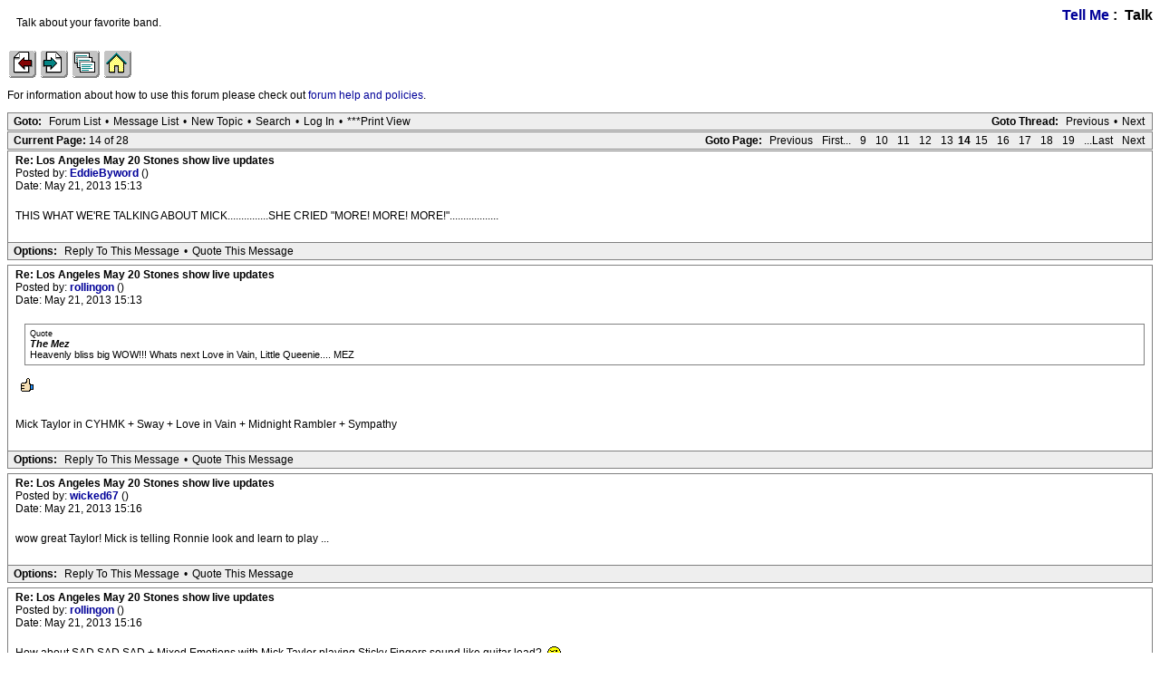

--- FILE ---
content_type: text/html; charset=utf-8
request_url: https://iorr.org/talk/read.php?1,1841531,page=14
body_size: 6329
content:
<?xml version="1.0" encoding="utf-8"?><!DOCTYPE html PUBLIC "-//W3C//DTD XHTML 1.0 Transitional//EN" "DTD/xhtml1-transitional.dtd"><html lang="EN"><head><link rel="stylesheet" type="text/css" href="https://iorr.org/talk/css.php?1,css" media="screen" /><link rel="stylesheet" type="text/css" href="https://iorr.org/talk/css.php?1,css_print" media="print" /><script type="text/javascript" src="https://iorr.org/talk/javascript.php?1"></script><title>Los Angeles May 20 Stones show live updates</title></head><body onload=""><script type="text/javascript">var utag_data = {
}</script><!-- Loading script asynchronously --><script type="text/javascript">(function(a,b,c,d){
a='//tags.tiqcdn.com/utag/arenadata/iorr/prod/utag.js';
b=document;c='script';d=b.createElement(c);d.src=a;d.type='text/java'+c;d.async=true;
a=b.getElementsByTagName(c)[0];a.parentNode.insertBefore(d,a);
})();</script><div align="center"><div class="PDDiv"><span class="PhorumTitleText PhorumLargeFont">
<a href="https://iorr.org/talk/list.php?1">Tell Me</a>&nbsp;:&nbsp;
Talk
</span><div class="PhorumFloatingText">Talk about your favorite band.&nbsp;</div><!-- IORR header start --><p><a href="/news.htm"><img src="../grappage.gif" width="32" height="32" border="0" alt="Previous page" /></a>
<a href="/news.htm"><img src="../granpage.gif" width="32" height="32" border="0" alt="Next page" /></a>
<a href="/talk/"><img src="../graindex.gif" width="32" height="32" border="0" alt="First page" /></a>
<a href="/"><img src="../grahome.gif" width="32" height="32" border="0" alt="IORR home" /></a></p><!-- IORR header finish -->
<!--div style="border:5px solid;padding:10px;font-size:14pt;color:red;font-weight:bold">The IORR forum will be taken down for maintenance at 22:10 (GMT) tonight. The time is now 23:16 (GMT)</div--><P>For information about how to use this forum please
check out <A HREF="/talk/help.htm">forum help and policies</A>.</P><div class="PhorumNavBlock" style="text-align: left;"><div style="float: right;"><span class="PhorumNavHeading">Goto Thread:</span>&nbsp;<a class="PhorumNavLink" href="https://iorr.org/talk/read.php?1,1369481295,newer">Previous</a>&bull;<a class="PhorumNavLink" href="https://iorr.org/talk/read.php?1,1369481295,older">Next</a></div><span class="PhorumNavHeading PhorumHeadingLeft">Goto:</span>&nbsp;<a class="PhorumNavLink" href="https://iorr.org/talk/index.php">Forum List</a>&bull;<a class="PhorumNavLink" href="https://iorr.org/talk/list.php?1">Message List</a>&bull;<a class="PhorumNavLink" href="https://iorr.org/talk/posting.php?1">New Topic</a>&bull;<a class="PhorumNavLink" href="https://iorr.org/talk/search.php?1">Search</a>&bull;<a class="PhorumNavLink" href="https://iorr.org/talk/login.php?1">Log In</a>&bull;<a class="PhorumNavLink" href="https://iorr.org/talk/read.php?1,1841531,printview,page=14" target="_blank">***Print View</a></div><div class="PhorumNavBlock" style="text-align: left;"><div style="float: right;"><span class="PhorumNavHeading">Goto Page:</span>&nbsp;<a class="PhorumNavLink" href="https://iorr.org/talk/read.php?1,1841531,page=13">Previous</a><a class="PhorumNavLink" href="https://iorr.org/talk/read.php?1,1841531,page=1">First...</a><a class="PhorumNavLink" href="https://iorr.org/talk/read.php?1,1841531,page=9">9</a><a class="PhorumNavLink" href="https://iorr.org/talk/read.php?1,1841531,page=10">10</a><a class="PhorumNavLink" href="https://iorr.org/talk/read.php?1,1841531,page=11">11</a><a class="PhorumNavLink" href="https://iorr.org/talk/read.php?1,1841531,page=12">12</a><a class="PhorumNavLink" href="https://iorr.org/talk/read.php?1,1841531,page=13">13</a><strong>14</strong><a class="PhorumNavLink" href="https://iorr.org/talk/read.php?1,1841531,page=15">15</a><a class="PhorumNavLink" href="https://iorr.org/talk/read.php?1,1841531,page=16">16</a><a class="PhorumNavLink" href="https://iorr.org/talk/read.php?1,1841531,page=17">17</a><a class="PhorumNavLink" href="https://iorr.org/talk/read.php?1,1841531,page=18">18</a><a class="PhorumNavLink" href="https://iorr.org/talk/read.php?1,1841531,page=19">19</a><a class="PhorumNavLink" href="https://iorr.org/talk/read.php?1,1841531,page=28">...Last</a><a class="PhorumNavLink" href="https://iorr.org/talk/read.php?1,1841531,page=15">Next</a></div><span class="PhorumNavHeading PhorumHeadingLeft">Current Page: </span>14 of 28</div><a name="msg-1842482"></a><div class="PhorumReadMessageBlock"><div class="PhorumStdBlock"><div class="PhorumReadBodyHead"><strong>Re: Los Angeles May 20 Stones show live updates</strong> <span class="PhorumNewFlag"></span></div><div class="PhorumReadBodyHead">Posted by:
<strong>
<a href="https://iorr.org/talk/profile.php?1,12172">
EddieByword
</a>
</strong> ()</div><div class="PhorumReadBodyHead">Date: May 21, 2013 15:13</div><br /><div class="PhorumReadBodyText">THIS WHAT WE&#039;RE TALKING ABOUT MICK...............SHE CRIED &quot;MORE! MORE! MORE!&quot;..................</div><br /></div><div class="PhorumReadNavBlock" style="text-align: left;"><span class="PhorumNavHeading PhorumHeadingLeft">Options:</span>&nbsp;<a class="PhorumNavLink" href="https://iorr.org/talk/read.php?1,1841531,1842482#REPLY" rel="nofollow">Reply To This Message</a>&bull;<a class="PhorumNavLink" href="https://iorr.org/talk/read.php?1,1841531,1842482,quote=1#REPLY" rel="nofollow">Quote This Message</a></div></div><a name="msg-1842483"></a><div class="PhorumReadMessageBlock"><div class="PhorumStdBlock"><div class="PhorumReadBodyHead"><strong>Re: Los Angeles May 20 Stones show live updates</strong> <span class="PhorumNewFlag"></span></div><div class="PhorumReadBodyHead">Posted by:
<strong>
<a href="https://iorr.org/talk/profile.php?1,15912">
rollingon
</a>
</strong> ()</div><div class="PhorumReadBodyHead">Date: May 21, 2013 15:13</div><br /><div class="PhorumReadBodyText"><blockquote class="bbcode"><div><small>Quote<br /></small><strong>The Mez</strong><br />Heavenly bliss big WOW!!! Whats next Love in Vain, Little Queenie.... MEZ</div></blockquote><br /><img class="mod_smileys_img" src="https://iorr.org/talk/mods/smileys/images/smiley24.gif" alt="thumbs up" title="thumbs up"/><br /><br /><br />Mick Taylor in CYHMK + Sway + Love in Vain + Midnight Rambler + Sympathy</div><br /></div><div class="PhorumReadNavBlock" style="text-align: left;"><span class="PhorumNavHeading PhorumHeadingLeft">Options:</span>&nbsp;<a class="PhorumNavLink" href="https://iorr.org/talk/read.php?1,1841531,1842483#REPLY" rel="nofollow">Reply To This Message</a>&bull;<a class="PhorumNavLink" href="https://iorr.org/talk/read.php?1,1841531,1842483,quote=1#REPLY" rel="nofollow">Quote This Message</a></div></div><a name="msg-1842486"></a><div class="PhorumReadMessageBlock"><div class="PhorumStdBlock"><div class="PhorumReadBodyHead"><strong>Re: Los Angeles May 20 Stones show live updates</strong> <span class="PhorumNewFlag"></span></div><div class="PhorumReadBodyHead">Posted by:
<strong>
<a href="https://iorr.org/talk/profile.php?1,11825">
wicked67
</a>
</strong> ()</div><div class="PhorumReadBodyHead">Date: May 21, 2013 15:16</div><br /><div class="PhorumReadBodyText">wow great Taylor! Mick is telling Ronnie look and learn to play ...</div><br /></div><div class="PhorumReadNavBlock" style="text-align: left;"><span class="PhorumNavHeading PhorumHeadingLeft">Options:</span>&nbsp;<a class="PhorumNavLink" href="https://iorr.org/talk/read.php?1,1841531,1842486#REPLY" rel="nofollow">Reply To This Message</a>&bull;<a class="PhorumNavLink" href="https://iorr.org/talk/read.php?1,1841531,1842486,quote=1#REPLY" rel="nofollow">Quote This Message</a></div></div><a name="msg-1842487"></a><div class="PhorumReadMessageBlock"><div class="PhorumStdBlock"><div class="PhorumReadBodyHead"><strong>Re: Los Angeles May 20 Stones show live updates</strong> <span class="PhorumNewFlag"></span></div><div class="PhorumReadBodyHead">Posted by:
<strong>
<a href="https://iorr.org/talk/profile.php?1,15912">
rollingon
</a>
</strong> ()</div><div class="PhorumReadBodyHead">Date: May 21, 2013 15:16</div><br /><div class="PhorumReadBodyText">How about SAD SAD SAD + Mixed Emotions with Mick Taylor playing Sticky Fingers sound like guitar lead? <img class="mod_smileys_img" src="https://iorr.org/talk/mods/smileys/images/smilie3.gif" alt="winking smiley" title="winking smiley"/></div><br /></div><div class="PhorumReadNavBlock" style="text-align: left;"><span class="PhorumNavHeading PhorumHeadingLeft">Options:</span>&nbsp;<a class="PhorumNavLink" href="https://iorr.org/talk/read.php?1,1841531,1842487#REPLY" rel="nofollow">Reply To This Message</a>&bull;<a class="PhorumNavLink" href="https://iorr.org/talk/read.php?1,1841531,1842487,quote=1#REPLY" rel="nofollow">Quote This Message</a></div></div><a name="msg-1842488"></a><div class="PhorumReadMessageBlock"><div class="PhorumStdBlock"><div class="PhorumReadBodyHead"><strong>Re: Los Angeles May 20 Stones show live updates</strong> <span class="PhorumNewFlag"></span></div><div class="PhorumReadBodyHead">Posted by:
<strong>
<a href="https://iorr.org/talk/profile.php?1,4410">
RG
</a>
</strong> ()</div><div class="PhorumReadBodyHead">Date: May 21, 2013 15:16</div><br /><div class="PhorumReadBodyText"><blockquote class="bbcode"><div><small>Quote<br /></small><strong>sabata</strong><br />Sway<br /><br/><embed src="https://www.youtube.com/v/kkRhJDnudsc" type="application/x-shockwave-flash" width="425" height="350"></embed></div></blockquote><br />GREAT GREAT I AM IN HEAVEN!! What a song with Mick. Hope they will do this one in Hyde Park..<br /><br />At 00.59 love the touch of Mick J on Mick T.</div><br /></div><div class="PhorumReadNavBlock" style="text-align: left;"><span class="PhorumNavHeading PhorumHeadingLeft">Options:</span>&nbsp;<a class="PhorumNavLink" href="https://iorr.org/talk/read.php?1,1841531,1842488#REPLY" rel="nofollow">Reply To This Message</a>&bull;<a class="PhorumNavLink" href="https://iorr.org/talk/read.php?1,1841531,1842488,quote=1#REPLY" rel="nofollow">Quote This Message</a></div></div><a name="msg-1842489"></a><div class="PhorumReadMessageBlock"><div class="PhorumStdBlock"><div class="PhorumReadBodyHead"><strong>Re: Los Angeles May 20 Stones show live updates</strong> <span class="PhorumNewFlag"></span></div><div class="PhorumReadBodyHead">Posted by:
<strong>
<a href="https://iorr.org/talk/profile.php?1,11532">
ironbelly
</a>
</strong> ()</div><div class="PhorumReadBodyHead">Date: May 21, 2013 15:16</div><br /><div class="PhorumReadBodyText">Ok. But where HD pro shot video and Hi-res stereo soundboard? <img class="mod_smileys_img" src="https://iorr.org/talk/mods/smileys/images/smilie3.gif" alt="winking smiley" title="winking smiley"/></div><br /></div><div class="PhorumReadNavBlock" style="text-align: left;"><span class="PhorumNavHeading PhorumHeadingLeft">Options:</span>&nbsp;<a class="PhorumNavLink" href="https://iorr.org/talk/read.php?1,1841531,1842489#REPLY" rel="nofollow">Reply To This Message</a>&bull;<a class="PhorumNavLink" href="https://iorr.org/talk/read.php?1,1841531,1842489,quote=1#REPLY" rel="nofollow">Quote This Message</a></div></div><a name="msg-1842493"></a><div class="PhorumReadMessageBlock"><div class="PhorumStdBlock"><div class="PhorumReadBodyHead"><strong>Re: Los Angeles May 20 Stones show live updates</strong> <span class="PhorumNewFlag"></span></div><div class="PhorumReadBodyHead">Posted by:
<strong>
<a href="https://iorr.org/talk/profile.php?1,15912">
rollingon
</a>
</strong> ()</div><div class="PhorumReadBodyHead">Date: May 21, 2013 15:20</div><br /><div class="PhorumReadBodyText"><blockquote class="bbcode"><div><small>Quote<br /></small><strong>ironbelly</strong><br />Ok. But where HD pro shot video and Hi-res stereo soundboard? <img class="mod_smileys_img" src="https://iorr.org/talk/mods/smileys/images/smilie3.gif" alt="winking smiley" title="winking smiley"/></div></blockquote><br />I really hope there will be a blu-ray including at least these songs with Mick Taylor playing...</div><br /></div><div class="PhorumReadNavBlock" style="text-align: left;"><span class="PhorumNavHeading PhorumHeadingLeft">Options:</span>&nbsp;<a class="PhorumNavLink" href="https://iorr.org/talk/read.php?1,1841531,1842493#REPLY" rel="nofollow">Reply To This Message</a>&bull;<a class="PhorumNavLink" href="https://iorr.org/talk/read.php?1,1841531,1842493,quote=1#REPLY" rel="nofollow">Quote This Message</a></div></div><a name="msg-1842495"></a><div class="PhorumReadMessageBlock"><div class="PhorumStdBlock"><div class="PhorumReadBodyHead"><strong>Re: Los Angeles May 20 Stones show live updates</strong> <span class="PhorumNewFlag"></span></div><div class="PhorumReadBodyHead">Posted by:
<strong>
<a href="https://iorr.org/talk/profile.php?1,13966">
BlondeOnBonds
</a>
</strong> ()</div><div class="PhorumReadBodyHead">Date: May 21, 2013 15:20</div><br /><div class="PhorumReadBodyText">An instant classic, points for the novelty but they pulled it off. 5 times through and it keeps getting better.</div><br /></div><div class="PhorumReadNavBlock" style="text-align: left;"><span class="PhorumNavHeading PhorumHeadingLeft">Options:</span>&nbsp;<a class="PhorumNavLink" href="https://iorr.org/talk/read.php?1,1841531,1842495#REPLY" rel="nofollow">Reply To This Message</a>&bull;<a class="PhorumNavLink" href="https://iorr.org/talk/read.php?1,1841531,1842495,quote=1#REPLY" rel="nofollow">Quote This Message</a></div></div><a name="msg-1842496"></a><div class="PhorumReadMessageBlock"><div class="PhorumStdBlock"><div class="PhorumReadBodyHead"><strong>Re: Los Angeles May 20 Stones show live updates</strong> <span class="PhorumNewFlag"></span></div><div class="PhorumReadBodyHead">Posted by:
<strong>
<a href="https://iorr.org/talk/profile.php?1,12172">
EddieByword
</a>
</strong> ()</div><div class="PhorumReadBodyHead">Date: May 21, 2013 15:21</div><br /><div class="PhorumReadBodyText"><blockquote class="bbcode"><div><small>Quote<br /></small><strong>rollingon</strong><br /><blockquote class="bbcode"><div><small>Quote<br /></small><strong>The Mez</strong><br />Heavenly bliss big WOW!!! Whats next Love in Vain, Little Queenie.... MEZ</div></blockquote><br /><img class="mod_smileys_img" src="https://iorr.org/talk/mods/smileys/images/smiley24.gif" alt="thumbs up" title="thumbs up"/><br /><br /><br />Mick Taylor in CYHMK + Sway + <b>Love in Vain</b> + Midnight Rambler + Sympathy</div></blockquote><br />Could be some more Blues as Chicago is soon.......</div><br /></div><div class="PhorumReadNavBlock" style="text-align: left;"><span class="PhorumNavHeading PhorumHeadingLeft">Options:</span>&nbsp;<a class="PhorumNavLink" href="https://iorr.org/talk/read.php?1,1841531,1842496#REPLY" rel="nofollow">Reply To This Message</a>&bull;<a class="PhorumNavLink" href="https://iorr.org/talk/read.php?1,1841531,1842496,quote=1#REPLY" rel="nofollow">Quote This Message</a></div></div><a name="msg-1842498"></a><div class="PhorumReadMessageBlock"><div class="PhorumStdBlock"><div class="PhorumReadBodyHead"><strong>Re: Los Angeles May 20 Stones show live updates</strong> <span class="PhorumNewFlag"></span></div><div class="PhorumReadBodyHead">Posted by:
<strong>
<a href="https://iorr.org/talk/profile.php?1,16217">
svt22
</a>
</strong> ()</div><div class="PhorumReadBodyHead">Date: May 21, 2013 15:22</div><br /><div class="PhorumReadBodyText">Touching but very disappointing. No offense intended, but this is really a bridge too far to me. I&#039;m the biggest Taylor era fan here, but I cannot face it anymore. They shouldn&#039;t do this.<img class="mod_smileys_img" src="https://iorr.org/talk/mods/smileys/images/smilie2.gif" alt="sad smiley" title="sad smiley"/><br /><br /><br/><embed src="https://www.youtube.com/v/kkRhJDnudsc" type="application/x-shockwave-flash" width="425" height="350"></embed><br/><br /><br /><br/><embed src="https://www.youtube.com/v/VWTZZfS1jhE" type="application/x-shockwave-flash" width="425" height="350"></embed><br/></div><br /></div><div class="PhorumReadNavBlock" style="text-align: left;"><span class="PhorumNavHeading PhorumHeadingLeft">Options:</span>&nbsp;<a class="PhorumNavLink" href="https://iorr.org/talk/read.php?1,1841531,1842498#REPLY" rel="nofollow">Reply To This Message</a>&bull;<a class="PhorumNavLink" href="https://iorr.org/talk/read.php?1,1841531,1842498,quote=1#REPLY" rel="nofollow">Quote This Message</a></div></div><a name="msg-1842500"></a><div class="PhorumReadMessageBlock"><div class="PhorumStdBlock"><div class="PhorumReadBodyHead"><strong>Re: Los Angeles May 20 Stones show live updates</strong> <span class="PhorumNewFlag"></span></div><div class="PhorumReadBodyHead">Posted by:
<strong>
<a href="https://iorr.org/talk/profile.php?1,9023">
flacnvinyl
</a>
</strong> ()</div><div class="PhorumReadBodyHead">Date: May 21, 2013 15:25</div><br /><div class="PhorumReadBodyText">Wow..</div><br /></div><div class="PhorumReadNavBlock" style="text-align: left;"><span class="PhorumNavHeading PhorumHeadingLeft">Options:</span>&nbsp;<a class="PhorumNavLink" href="https://iorr.org/talk/read.php?1,1841531,1842500#REPLY" rel="nofollow">Reply To This Message</a>&bull;<a class="PhorumNavLink" href="https://iorr.org/talk/read.php?1,1841531,1842500,quote=1#REPLY" rel="nofollow">Quote This Message</a></div></div><a name="msg-1842503"></a><div class="PhorumReadMessageBlock"><div class="PhorumStdBlock"><div class="PhorumReadBodyHead"><strong>Re: Los Angeles May 20 Stones show live updates</strong> <span class="PhorumNewFlag"></span></div><div class="PhorumReadBodyHead">Posted by:
<strong>
<a href="https://iorr.org/talk/profile.php?1,7645">
Green Lady
</a>
</strong> ()</div><div class="PhorumReadBodyHead">Date: May 21, 2013 15:25</div><br /><div class="PhorumReadBodyText">This is torture - I can&#039;t watch YouTube at work....</div><br /></div><div class="PhorumReadNavBlock" style="text-align: left;"><span class="PhorumNavHeading PhorumHeadingLeft">Options:</span>&nbsp;<a class="PhorumNavLink" href="https://iorr.org/talk/read.php?1,1841531,1842503#REPLY" rel="nofollow">Reply To This Message</a>&bull;<a class="PhorumNavLink" href="https://iorr.org/talk/read.php?1,1841531,1842503,quote=1#REPLY" rel="nofollow">Quote This Message</a></div></div><a name="msg-1842505"></a><div class="PhorumReadMessageBlock"><div class="PhorumStdBlock"><div class="PhorumReadBodyHead"><strong>Re: Los Angeles May 20 Stones show live updates</strong> <span class="PhorumNewFlag"></span></div><div class="PhorumReadBodyHead">Posted by:
<strong>
<a href="https://iorr.org/talk/profile.php?1,16274">
Thrylan
</a>
</strong> ()</div><div class="PhorumReadBodyHead">Date: May 21, 2013 15:27</div><br /><div class="PhorumReadBodyText"><blockquote class="bbcode"><div><small>Quote<br /></small><strong>andrewt</strong><br /><blockquote class="bbcode"><div><small>Quote<br /></small><strong>sabata</strong><br />Sway<br /><br/><embed src="https://www.youtube.com/v/kkRhJDnudsc" type="application/x-shockwave-flash" width="425" height="350"></embed></div></blockquote><br />Jagger needs to belt this one out more I feel. The song also just kinda....ends without ever really taking off. Not as mind blowing as CYHMK but it&#039;s Sway with Mick Taylor so bonus points right there. (Woody&#039;s solo ain&#039;t half bad either)</div></blockquote><br />Yeah I am with you......two things jump out, first, on CYHMK, maybe I am not getting clean sound, but for the first 30 seconds or so of the jam, is Chuck afraid to let Keith play? His keyboard is dominating what should be a nice tasty Keith thing, I can barely hear Keith at all! Secondly, I think Mick needs to go listen to Sway, his vocal sounds rushed; After cuttings tempos on everything, they get a laid back song and MJ can&#039;t wait to get through it. The inter was a little rough, but if they stick with this more adventurous setlist, this may turn out to be a very solid tour. Maybe MJ is threatened by all the MT love? Last night on the west coast aside, they obviously made a hard right turn here, no guest, shaking the setlist WAY up, MT three songs plus the fan vote song? Note to MJ, maybe your band is PLENTY good enough and you underestimated the fan base........we don&#039;t want to hear Grrrr, want want live Stones! Let&#039;s hope this is a trend.<br /><br /><br /><br />Edited 1 time(s). Last edit at 2013-05-21 15:35 by Thrylan.</div><br /></div><div class="PhorumReadNavBlock" style="text-align: left;"><span class="PhorumNavHeading PhorumHeadingLeft">Options:</span>&nbsp;<a class="PhorumNavLink" href="https://iorr.org/talk/read.php?1,1841531,1842505#REPLY" rel="nofollow">Reply To This Message</a>&bull;<a class="PhorumNavLink" href="https://iorr.org/talk/read.php?1,1841531,1842505,quote=1#REPLY" rel="nofollow">Quote This Message</a></div></div><a name="msg-1842509"></a><div class="PhorumReadMessageBlock"><div class="PhorumStdBlock"><div class="PhorumReadBodyHead"><strong>Re: Los Angeles May 20 Stones show live updates</strong> <span class="PhorumNewFlag"></span></div><div class="PhorumReadBodyHead">Posted by:
<strong>
<a href="https://iorr.org/talk/profile.php?1,5806">
coffeepotman
</a>
</strong> ()</div><div class="PhorumReadBodyHead">Date: May 21, 2013 15:30</div><br /><div class="PhorumReadBodyText">There is that point during the Taylor solo where Mick, Keith and Ronnie are all just watching Taylor and Charlie&#039;s got this smile on his face like they know there knocking it out of the park. Gave me chills watching it!</div><br /></div><div class="PhorumReadNavBlock" style="text-align: left;"><span class="PhorumNavHeading PhorumHeadingLeft">Options:</span>&nbsp;<a class="PhorumNavLink" href="https://iorr.org/talk/read.php?1,1841531,1842509#REPLY" rel="nofollow">Reply To This Message</a>&bull;<a class="PhorumNavLink" href="https://iorr.org/talk/read.php?1,1841531,1842509,quote=1#REPLY" rel="nofollow">Quote This Message</a></div></div><a name="msg-1842510"></a><div class="PhorumReadMessageBlock"><div class="PhorumStdBlock"><div class="PhorumReadBodyHead"><strong>Re: Los Angeles May 20 Stones show live updates</strong> <span class="PhorumNewFlag"></span></div><div class="PhorumReadBodyHead">Posted by:
<strong>
<a href="https://iorr.org/talk/profile.php?1,4117">
DandelionPowderman
</a>
</strong> ()</div><div class="PhorumReadBodyHead">Date: May 21, 2013 15:30</div><br /><div class="PhorumReadBodyText"><blockquote class="bbcode"><div><small>Quote<br /></small><strong>Thrylan</strong><br /><blockquote class="bbcode"><div><small>Quote<br /></small><strong>andrewt</strong><br /><blockquote class="bbcode"><div><small>Quote<br /></small><strong>sabata</strong><br />Sway<br /><br/><embed src="https://www.youtube.com/v/kkRhJDnudsc" type="application/x-shockwave-flash" width="425" height="350"></embed></div></blockquote><br />Jagger needs to belt this one out more I feel. The song also just kinda....ends without ever really taking off. Not as mind blowing as CYHMK but it&#039;s Sway with Mick Taylor so bonus points right there. (Woody&#039;s solo ain&#039;t half bad either)</div></blockquote><br />Yeah I am with you......two things jump out, first, on CYHMK, maybe I am not getting clean sound, but for the first 30 seconds or so of the jam, is Chuck afraid to let Keith play? His keyboard is dominating what should be a nice ratty tasty Keith thing, I can barely hear Keith at all! Secondly, I think Mick needs to go listen to Sway, his vocal sounds rushed; After cuttings tempos on everything, they get a laid back song and MJ can&#039;t wait to get through it. The inter was a little rough, but if they stick with this more adventurous setlist, this may turn out to be a very solid tour. Maybe MJ is threatened by all the MT love? Last night on the west coast aside, they obviously made a hard right turn here, no guest, shaking the setlist WAY up, MT three songs plus the fan vote song? Note to MJ, maybe your band is PLENTY good enough and you underestimated the fan base........we don&#039;t want to hear Grrrr, want want live Stones! Let&#039;s hope this is a trend.</div></blockquote><br />I think it is Mick Taylor playing octave jazz-chords there, not Chuck. Keith plays the opening passage (the first riff after they calm down) alone.</div><br /></div><div class="PhorumReadNavBlock" style="text-align: left;"><span class="PhorumNavHeading PhorumHeadingLeft">Options:</span>&nbsp;<a class="PhorumNavLink" href="https://iorr.org/talk/read.php?1,1841531,1842510#REPLY" rel="nofollow">Reply To This Message</a>&bull;<a class="PhorumNavLink" href="https://iorr.org/talk/read.php?1,1841531,1842510,quote=1#REPLY" rel="nofollow">Quote This Message</a></div></div><a name="msg-1842512"></a><div class="PhorumReadMessageBlock"><div class="PhorumStdBlock"><div class="PhorumReadBodyHead"><strong>Re: Los Angeles May 20 Stones show live updates</strong> <span class="PhorumNewFlag"></span></div><div class="PhorumReadBodyHead">Posted by:
<strong>
<a href="https://iorr.org/talk/profile.php?1,9583">
gotdablouse
</a>
</strong> ()</div><div class="PhorumReadBodyHead">Date: May 21, 2013 15:31</div><br /><div class="PhorumReadBodyText">One of the best Stones&#039; moment ever and the bitching and over-analyzing kicks in almost immediately, sad, sad, sad...</div><br /></div><div class="PhorumReadNavBlock" style="text-align: left;"><span class="PhorumNavHeading PhorumHeadingLeft">Options:</span>&nbsp;<a class="PhorumNavLink" href="https://iorr.org/talk/read.php?1,1841531,1842512#REPLY" rel="nofollow">Reply To This Message</a>&bull;<a class="PhorumNavLink" href="https://iorr.org/talk/read.php?1,1841531,1842512,quote=1#REPLY" rel="nofollow">Quote This Message</a></div></div><a name="msg-1842516"></a><div class="PhorumReadMessageBlock"><div class="PhorumStdBlock"><div class="PhorumReadBodyHead"><strong>Re: Los Angeles May 20 Stones show live updates</strong> <span class="PhorumNewFlag"></span></div><div class="PhorumReadBodyHead">Posted by:
<strong>
<a href="https://iorr.org/talk/profile.php?1,4117">
DandelionPowderman
</a>
</strong> ()</div><div class="PhorumReadBodyHead">Date: May 21, 2013 15:34</div><br /><div class="PhorumReadBodyText"><blockquote class="bbcode"><div><small>Quote<br /></small><strong>gotdablouse</strong><br />One of the best Stones&#039; moment ever and the bitching and over-analyzing kicks in almost immediately, sad, sad, sad...</div></blockquote><br />I&#039;d go this far and say that this CYHMK is perhaps THE best Stones moment ever.</div><br /></div><div class="PhorumReadNavBlock" style="text-align: left;"><span class="PhorumNavHeading PhorumHeadingLeft">Options:</span>&nbsp;<a class="PhorumNavLink" href="https://iorr.org/talk/read.php?1,1841531,1842516#REPLY" rel="nofollow">Reply To This Message</a>&bull;<a class="PhorumNavLink" href="https://iorr.org/talk/read.php?1,1841531,1842516,quote=1#REPLY" rel="nofollow">Quote This Message</a></div></div><a name="msg-1842517"></a><div class="PhorumReadMessageBlock"><div class="PhorumStdBlock"><div class="PhorumReadBodyHead"><strong>Re: Los Angeles May 20 Stones show live updates</strong> <span class="PhorumNewFlag"></span></div><div class="PhorumReadBodyHead">Posted by:
<strong>
<a href="https://iorr.org/talk/profile.php?1,10271">
crumbling_mice
</a>
</strong> ()</div><div class="PhorumReadBodyHead">Date: May 21, 2013 15:34</div><br /><div class="PhorumReadBodyText">That is truly breathtaking...I so hope they keep this in the set list. Mr Jagger, if you are reading this please use Mick Taylor more, it will go down as the tour to end all tours and it would be a fitting tribute to The Rolling Stones - The Greatest Rock n Roll band in the world. We don;t need special guests on guitars, just unleash Taylor and let it rock!<br /><br /><a href="http://s885.photobucket.com/user/mojopin666/media/d83cc15f-68c3-48e9-9b24-e435f89f13bb.jpg.html" target="_blank" rel="nofollow"><img src="http://i885.photobucket.com/albums/ac56/mojopin666/th_d83cc15f-68c3-48e9-9b24-e435f89f13bb.jpg" class="bbcode" border="0" /></a></div><br /></div><div class="PhorumReadNavBlock" style="text-align: left;"><span class="PhorumNavHeading PhorumHeadingLeft">Options:</span>&nbsp;<a class="PhorumNavLink" href="https://iorr.org/talk/read.php?1,1841531,1842517#REPLY" rel="nofollow">Reply To This Message</a>&bull;<a class="PhorumNavLink" href="https://iorr.org/talk/read.php?1,1841531,1842517,quote=1#REPLY" rel="nofollow">Quote This Message</a></div></div><a name="msg-1842519"></a><div class="PhorumReadMessageBlock"><div class="PhorumStdBlock"><div class="PhorumReadBodyHead"><strong>Re: Los Angeles May 20 Stones show live updates</strong> <span class="PhorumNewFlag"></span></div><div class="PhorumReadBodyHead">Posted by:
<strong>
<a href="https://iorr.org/talk/profile.php?1,4813">
Erik_Snow
</a>
</strong> ()</div><div class="PhorumReadBodyHead">Date: May 21, 2013 15:35</div><br /><div class="PhorumReadBodyText"><blockquote class="bbcode"><div><small>Quote<br /></small><strong>gotdablouse</strong><br />One of the best Stones&#039; moment ever and the bitching and over-analyzing kicks in almost immediately, sad, sad, sad...</div></blockquote><br />1 out of 10 here doesn&#039;t like it and that bothers you? It&#039;s a messageboard for crying out loud...not a cheerboard<br />I think some of you are dying to see the first critical post in threads like this, so you can whine about with the usual &quot;here comes the bitching and over-analysing blah blah&quot;<br /><br /><br /><br />Edited 1 time(s). Last edit at 2013-05-21 15:40 by Erik_Snow.</div><br /></div><div class="PhorumReadNavBlock" style="text-align: left;"><span class="PhorumNavHeading PhorumHeadingLeft">Options:</span>&nbsp;<a class="PhorumNavLink" href="https://iorr.org/talk/read.php?1,1841531,1842519#REPLY" rel="nofollow">Reply To This Message</a>&bull;<a class="PhorumNavLink" href="https://iorr.org/talk/read.php?1,1841531,1842519,quote=1#REPLY" rel="nofollow">Quote This Message</a></div></div><a name="msg-1842520"></a><div class="PhorumReadMessageBlock"><div class="PhorumStdBlock"><div class="PhorumReadBodyHead"><strong>Re: Los Angeles May 20 Stones show live updates</strong> <span class="PhorumNewFlag"></span></div><div class="PhorumReadBodyHead">Posted by:
<strong>
<a href="https://iorr.org/talk/profile.php?1,7639">
Eleanor Rigby
</a>
</strong> ()</div><div class="PhorumReadBodyHead">Date: May 21, 2013 15:36</div><br /><div class="PhorumReadBodyText">Ok.. both songs good to hear, great with MT !!<br />Jagger has finally sorted his vocals out to suit both songs and his vocal limitations.<br />CYHMK - sloppy as u would expect but a good attempt<br />SWAY - intro a bit ordinary but Taylor definately shines on this one.<br />MT lost his way a bit on CYHMK with timing but took control on Sway.<br />Basically, dont play these 2 songs without MT.. he has burned life into them and the stage... great presence.</div><br /></div><div class="PhorumReadNavBlock" style="text-align: left;"><span class="PhorumNavHeading PhorumHeadingLeft">Options:</span>&nbsp;<a class="PhorumNavLink" href="https://iorr.org/talk/read.php?1,1841531,1842520#REPLY" rel="nofollow">Reply To This Message</a>&bull;<a class="PhorumNavLink" href="https://iorr.org/talk/read.php?1,1841531,1842520,quote=1#REPLY" rel="nofollow">Quote This Message</a></div></div><a name="msg-1842521"></a><div class="PhorumReadMessageBlock"><div class="PhorumStdBlock"><div class="PhorumReadBodyHead"><strong>Re: Los Angeles May 20 Stones show live updates</strong> <span class="PhorumNewFlag"></span></div><div class="PhorumReadBodyHead">Posted by:
<strong>
<a href="https://iorr.org/talk/profile.php?1,15912">
rollingon
</a>
</strong> ()</div><div class="PhorumReadBodyHead">Date: May 21, 2013 15:37</div><br /><div class="PhorumReadBodyText"><blockquote class="bbcode"><div><small>Quote<br /></small><strong>crumbling_mice</strong><br />That is truly breathtaking...I so hope they keep this in the set list. Mr Jagger, if you are reading this please use Mick Taylor more, it will go down as the tour to end all tours and it would be a fitting tribute to The Rolling Stones - The Greatest Rock n Roll band in the world. We don;t need special guests on guitars, just unleash Taylor and let it rock!</div></blockquote><br /><img class="mod_smileys_img" src="https://iorr.org/talk/mods/smileys/images/smiley24.gif" alt="thumbs up" title="thumbs up"/> 100%</div><br /></div><div class="PhorumReadNavBlock" style="text-align: left;"><span class="PhorumNavHeading PhorumHeadingLeft">Options:</span>&nbsp;<a class="PhorumNavLink" href="https://iorr.org/talk/read.php?1,1841531,1842521#REPLY" rel="nofollow">Reply To This Message</a>&bull;<a class="PhorumNavLink" href="https://iorr.org/talk/read.php?1,1841531,1842521,quote=1#REPLY" rel="nofollow">Quote This Message</a></div></div><a name="msg-1842522"></a><div class="PhorumReadMessageBlock"><div class="PhorumStdBlock"><div class="PhorumReadBodyHead"><strong>Re: Los Angeles May 20 Stones show live updates</strong> <span class="PhorumNewFlag"></span></div><div class="PhorumReadBodyHead">Posted by:
<strong>
<a href="https://iorr.org/talk/profile.php?1,4117">
DandelionPowderman
</a>
</strong> ()</div><div class="PhorumReadBodyHead">Date: May 21, 2013 15:38</div><br /><div class="PhorumReadBodyText"><blockquote class="bbcode"><div><small>Quote<br /></small><strong>Eleanor Rigby</strong><br />Ok.. both songs good to hear, great with MT !!<br />Jagger has finally sorted his vocals out to suit both songs and his vocal limitations.<br />CYHMK - sloppy as u would expect but a good attempt<br />SWAY - intro a bit ordinary but Taylor definately shines on this one.<br />MT lost his way a bit on CYHMK with timing but took control on Sway.<br />Basically, dont play these 2 songs without MT.. he has burned life into them and the stage... great presence.</div></blockquote><br />What was sloppy on CYHMK?? Sway was sloppy, you mean surely?<br /><br />Taylor didn&#039;t lose anything, he blended in improvised parts, instead of playing the album solo. A good thing, imo.</div><br /></div><div class="PhorumReadNavBlock" style="text-align: left;"><span class="PhorumNavHeading PhorumHeadingLeft">Options:</span>&nbsp;<a class="PhorumNavLink" href="https://iorr.org/talk/read.php?1,1841531,1842522#REPLY" rel="nofollow">Reply To This Message</a>&bull;<a class="PhorumNavLink" href="https://iorr.org/talk/read.php?1,1841531,1842522,quote=1#REPLY" rel="nofollow">Quote This Message</a></div></div><a name="msg-1842524"></a><div class="PhorumReadMessageBlock"><div class="PhorumStdBlock"><div class="PhorumReadBodyHead"><strong>Re: Los Angeles May 20 Stones show live updates</strong> <span class="PhorumNewFlag"></span></div><div class="PhorumReadBodyHead">Posted by:
<strong>
<a href="https://iorr.org/talk/profile.php?1,4778">
hot stuff
</a>
</strong> ()</div><div class="PhorumReadBodyHead">Date: May 21, 2013 15:40</div><br /><div class="PhorumReadBodyText">A big Thank you to the GREATEST Rock band EVER!!!!!</div><br /></div><div class="PhorumReadNavBlock" style="text-align: left;"><span class="PhorumNavHeading PhorumHeadingLeft">Options:</span>&nbsp;<a class="PhorumNavLink" href="https://iorr.org/talk/read.php?1,1841531,1842524#REPLY" rel="nofollow">Reply To This Message</a>&bull;<a class="PhorumNavLink" href="https://iorr.org/talk/read.php?1,1841531,1842524,quote=1#REPLY" rel="nofollow">Quote This Message</a></div></div><a name="msg-1842525"></a><div class="PhorumReadMessageBlock"><div class="PhorumStdBlock"><div class="PhorumReadBodyHead"><strong>Re: Los Angeles May 20 Stones show live updates</strong> <span class="PhorumNewFlag"></span></div><div class="PhorumReadBodyHead">Posted by:
<strong>
<a href="https://iorr.org/talk/profile.php?1,9023">
flacnvinyl
</a>
</strong> ()</div><div class="PhorumReadBodyHead">Date: May 21, 2013 15:40</div><br /><div class="PhorumReadBodyText">I love the way Mick is singing on Sway. More singing less screaming. Can&#039;t believe they went from one song with Taylor to three. Best setlist of the tour easily. Can&#039;t wait to hear more reviews!</div><br /></div><div class="PhorumReadNavBlock" style="text-align: left;"><span class="PhorumNavHeading PhorumHeadingLeft">Options:</span>&nbsp;<a class="PhorumNavLink" href="https://iorr.org/talk/read.php?1,1841531,1842525#REPLY" rel="nofollow">Reply To This Message</a>&bull;<a class="PhorumNavLink" href="https://iorr.org/talk/read.php?1,1841531,1842525,quote=1#REPLY" rel="nofollow">Quote This Message</a></div></div><a name="msg-1842526"></a><div class="PhorumReadMessageBlock"><div class="PhorumStdBlock"><div class="PhorumReadBodyHead"><strong>Re: Los Angeles May 20 Stones show live updates</strong> <span class="PhorumNewFlag"></span></div><div class="PhorumReadBodyHead">Posted by:
<strong>
<a href="https://iorr.org/talk/profile.php?1,12043">
muenke
</a>
</strong> ()</div><div class="PhorumReadBodyHead">Date: May 21, 2013 15:41</div><br /><div class="PhorumReadBodyText"><blockquote class="bbcode"><div><small>Quote<br /></small><strong>DandelionPowderman</strong><br /><blockquote class="bbcode"><div><small>Quote<br /></small><strong>proudmary</strong><br />&quot;Can&#039;t You Hear Me Knocking&quot; - The Rolling Stones with Mick Taylor - Staples<br /><br />[<a href="https://youtu.be/VWTZZfS1jhE" target="_blank" rel="nofollow">youtu.be</a>]</div></blockquote><br />I&#039;m pasting it in, proudmary - thanks!<br /><br /><br/><embed src="https://www.youtube.com/v/VWTZZfS1jhE" type="application/x-shockwave-flash" width="425" height="350"></embed></div></blockquote><br />Just stunning and awesome! Please keep this one in the setlist, PLEASE!</div><br /></div><div class="PhorumReadNavBlock" style="text-align: left;"><span class="PhorumNavHeading PhorumHeadingLeft">Options:</span>&nbsp;<a class="PhorumNavLink" href="https://iorr.org/talk/read.php?1,1841531,1842526#REPLY" rel="nofollow">Reply To This Message</a>&bull;<a class="PhorumNavLink" href="https://iorr.org/talk/read.php?1,1841531,1842526,quote=1#REPLY" rel="nofollow">Quote This Message</a></div></div><a name="msg-1842530"></a><div class="PhorumReadMessageBlock"><div class="PhorumStdBlock"><div class="PhorumReadBodyHead"><strong>Re: Los Angeles May 20 Stones show live updates</strong> <span class="PhorumNewFlag"></span></div><div class="PhorumReadBodyHead">Posted by:
<strong>
<a href="https://iorr.org/talk/profile.php?1,13966">
BlondeOnBonds
</a>
</strong> ()</div><div class="PhorumReadBodyHead">Date: May 21, 2013 15:44</div><br /><div class="PhorumReadBodyText">They are a different band with Taylor; higher energy, more fire, and a little swagger under the sails. Had no plans to see them again but will now for sure.</div><br /></div><div class="PhorumReadNavBlock" style="text-align: left;"><span class="PhorumNavHeading PhorumHeadingLeft">Options:</span>&nbsp;<a class="PhorumNavLink" href="https://iorr.org/talk/read.php?1,1841531,1842530#REPLY" rel="nofollow">Reply To This Message</a>&bull;<a class="PhorumNavLink" href="https://iorr.org/talk/read.php?1,1841531,1842530,quote=1#REPLY" rel="nofollow">Quote This Message</a></div></div><a name="msg-1842531"></a><div class="PhorumReadMessageBlock"><div class="PhorumStdBlock"><div class="PhorumReadBodyHead"><strong>Re: Los Angeles May 20 Stones show live updates</strong> <span class="PhorumNewFlag"></span></div><div class="PhorumReadBodyHead">Posted by:
<strong>
<a href="https://iorr.org/talk/profile.php?1,16274">
Thrylan
</a>
</strong> ()</div><div class="PhorumReadBodyHead">Date: May 21, 2013 15:44</div><br /><div class="PhorumReadBodyText"><blockquote class="bbcode"><div><small>Quote<br /></small><strong>Erik_Snow</strong><br /><blockquote class="bbcode"><div><small>Quote<br /></small><strong>gotdablouse</strong><br />One of the best Stones&#039; moment ever and the bitching and over-analyzing kicks in almost immediately, sad, sad, sad...</div></blockquote><br />1 out of 10 here doesn&#039;t like it and that bothers you? It&#039;s a messageboard for crying out loud...not a cheerboard</div></blockquote><br />WOW! Read again. I am happy, it&#039;s called &quot;criticism&quot;, this is great, but it is a beginning. I am not one who puts too much stock into the affect of messageboards, but again, with the hard turn they made, and the abundance of criticism about setlists, special guests and the lack of MT and MT gems, it does make you wonder. I don&#039;t run a sunshine pump here, I am a longtime fan, who is no longer dreading setlists and videos......I think we&#039;re onto something and I am HAPPY! But honest, sorry if that offends.</div><br /></div><div class="PhorumReadNavBlock" style="text-align: left;"><span class="PhorumNavHeading PhorumHeadingLeft">Options:</span>&nbsp;<a class="PhorumNavLink" href="https://iorr.org/talk/read.php?1,1841531,1842531#REPLY" rel="nofollow">Reply To This Message</a>&bull;<a class="PhorumNavLink" href="https://iorr.org/talk/read.php?1,1841531,1842531,quote=1#REPLY" rel="nofollow">Quote This Message</a></div></div><a name="msg-1842532"></a><div class="PhorumReadMessageBlock"><div class="PhorumStdBlock"><div class="PhorumReadBodyHead"><strong>Re: Los Angeles May 20 Stones show live updates</strong> <span class="PhorumNewFlag"></span></div><div class="PhorumReadBodyHead">Posted by:
<strong>
<a href="https://iorr.org/talk/profile.php?1,4117">
DandelionPowderman
</a>
</strong> ()</div><div class="PhorumReadBodyHead">Date: May 21, 2013 15:44</div><br /><div class="PhorumReadBodyText"><blockquote class="bbcode"><div><small>Quote<br /></small><strong>flacnvinyl</strong><br />I love the way Mick is singing on Sway. More singing less screaming. Can&#039;t believe they went from one song with Taylor to three. Best setlist of the tour easily. Can&#039;t wait to hear more reviews!</div></blockquote><br />Right on, Drake! He has found back to the best phrasing of the original, imo <img class="mod_smileys_img" src="https://iorr.org/talk/mods/smileys/images/smiley24.gif" alt="thumbs up" title="thumbs up"/></div><br /></div><div class="PhorumReadNavBlock" style="text-align: left;"><span class="PhorumNavHeading PhorumHeadingLeft">Options:</span>&nbsp;<a class="PhorumNavLink" href="https://iorr.org/talk/read.php?1,1841531,1842532#REPLY" rel="nofollow">Reply To This Message</a>&bull;<a class="PhorumNavLink" href="https://iorr.org/talk/read.php?1,1841531,1842532,quote=1#REPLY" rel="nofollow">Quote This Message</a></div></div><a name="msg-1842533"></a><div class="PhorumReadMessageBlock"><div class="PhorumStdBlock"><div class="PhorumReadBodyHead"><strong>Re: Los Angeles May 20 Stones show live updates</strong> <span class="PhorumNewFlag"></span></div><div class="PhorumReadBodyHead">Posted by:
<strong>
<a href="https://iorr.org/talk/profile.php?1,14923">
GS1978
</a>
</strong> ()</div><div class="PhorumReadBodyHead">Date: May 21, 2013 15:45</div><br /><div class="PhorumReadBodyText"><blockquote class="bbcode"><div><small>Quote<br /></small><strong>rollingon</strong><br /><blockquote class="bbcode"><div><small>Quote<br /></small><strong>crumbling_mice</strong><br />That is truly breathtaking...I so hope they keep this in the set list. Mr Jagger, if you are reading this please use Mick Taylor more, it will go down as the tour to end all tours and it would be a fitting tribute to The Rolling Stones - The Greatest Rock n Roll band in the world. We don;t need special guests on guitars, just unleash Taylor and let it rock!</div></blockquote><br /><img class="mod_smileys_img" src="https://iorr.org/talk/mods/smileys/images/smiley24.gif" alt="thumbs up" title="thumbs up"/> 100%</div></blockquote><br />Amazing.<br /><br />This band still has heart, soul &amp; guts!<br /><br />Can&#039;t wait to see them in Boston &amp; Philly</div><br /></div><div class="PhorumReadNavBlock" style="text-align: left;"><span class="PhorumNavHeading PhorumHeadingLeft">Options:</span>&nbsp;<a class="PhorumNavLink" href="https://iorr.org/talk/read.php?1,1841531,1842533#REPLY" rel="nofollow">Reply To This Message</a>&bull;<a class="PhorumNavLink" href="https://iorr.org/talk/read.php?1,1841531,1842533,quote=1#REPLY" rel="nofollow">Quote This Message</a></div></div><a name="msg-1842534"></a><div class="PhorumReadMessageBlock"><div class="PhorumStdBlock"><div class="PhorumReadBodyHead"><strong>Re: Los Angeles May 20 Stones show live updates</strong> <span class="PhorumNewFlag"></span></div><div class="PhorumReadBodyHead">Posted by:
<strong>
<a href="https://iorr.org/talk/profile.php?1,11863">
SweetThing
</a>
</strong> ()</div><div class="PhorumReadBodyHead">Date: May 21, 2013 15:45</div><br /><div class="PhorumReadBodyText"><blockquote class="bbcode"><div><small>Quote<br /></small><strong>proudmary</strong><br />&quot;Can&#039;t You Hear Me Knocking&quot; - The Rolling Stones with Mick Taylor - Staples<br /><br />[<a href="https://youtu.be/VWTZZfS1jhE" target="_blank" rel="nofollow">youtu.be</a>]</div></blockquote><br />The audience just explodes at about the 7 minute mark! Taylor is a Beast when he plays with the Stones.</div><br /></div><div class="PhorumReadNavBlock" style="text-align: left;"><span class="PhorumNavHeading PhorumHeadingLeft">Options:</span>&nbsp;<a class="PhorumNavLink" href="https://iorr.org/talk/read.php?1,1841531,1842534#REPLY" rel="nofollow">Reply To This Message</a>&bull;<a class="PhorumNavLink" href="https://iorr.org/talk/read.php?1,1841531,1842534,quote=1#REPLY" rel="nofollow">Quote This Message</a></div></div><div class="PhorumNavBlock" style="text-align: left;"><div style="float: right;"><span class="PhorumNavHeading">Goto Page:</span>&nbsp;<a class="PhorumNavLink" href="https://iorr.org/talk/read.php?1,1841531,page=13">Previous</a><a class="PhorumNavLink" href="https://iorr.org/talk/read.php?1,1841531,page=1">First...</a><a class="PhorumNavLink" href="https://iorr.org/talk/read.php?1,1841531,page=9">9</a><a class="PhorumNavLink" href="https://iorr.org/talk/read.php?1,1841531,page=10">10</a><a class="PhorumNavLink" href="https://iorr.org/talk/read.php?1,1841531,page=11">11</a><a class="PhorumNavLink" href="https://iorr.org/talk/read.php?1,1841531,page=12">12</a><a class="PhorumNavLink" href="https://iorr.org/talk/read.php?1,1841531,page=13">13</a><strong>14</strong><a class="PhorumNavLink" href="https://iorr.org/talk/read.php?1,1841531,page=15">15</a><a class="PhorumNavLink" href="https://iorr.org/talk/read.php?1,1841531,page=16">16</a><a class="PhorumNavLink" href="https://iorr.org/talk/read.php?1,1841531,page=17">17</a><a class="PhorumNavLink" href="https://iorr.org/talk/read.php?1,1841531,page=18">18</a><a class="PhorumNavLink" href="https://iorr.org/talk/read.php?1,1841531,page=19">19</a><a class="PhorumNavLink" href="https://iorr.org/talk/read.php?1,1841531,page=28">...Last</a><a class="PhorumNavLink" href="https://iorr.org/talk/read.php?1,1841531,page=15">Next</a></div><span class="PhorumNavHeading PhorumHeadingLeft">Current Page: </span>14 of 28</div><br /><br /><a name="REPLY"></a><div align="center"><div class="PhorumNavBlock PhorumNarrowBlock" style="text-align: left;"><span class="PhorumNavHeading">Goto:</span>&nbsp;<a class="PhorumNavLink" href="https://iorr.org/talk/index.php">Forum List</a>&bull;<a class="PhorumNavLink" href="https://iorr.org/talk/list.php?1">Message List</a>&bull;<a class="PhorumNavLink" href="https://iorr.org/talk/search.php?1">Search</a>&bull;<a class="PhorumNavLink" href="https://iorr.org/talk/login.php?1">Log In</a></div><div class="PhorumStdBlock PhorumNarrowBlock"><div class="PhorumFloatingText">Sorry, only registered users may post in this forum.</div><div class="PhorumFloatingText"><a href="https://iorr.org/talk/login.php?1">Click here to login</a></div></div></div><div class="generic mod_onlineusers"><h1>Online Users</h1><div class="onlineusers_users"><a href="https://iorr.org/talk/profile.php?1,7652">Britney</a> , <a href="https://iorr.org/talk/profile.php?1,30650">HardRiffin</a> , <a href="https://iorr.org/talk/profile.php?1,9129">henrik87</a> , <a href="https://iorr.org/talk/profile.php?1,13464">MrEcho</a> , <a href="https://iorr.org/talk/profile.php?1,21877">okenny</a> , <a href="https://iorr.org/talk/profile.php?1,21771">StonedRambler</a> , <a href="https://iorr.org/talk/profile.php?1,14570">terukun</a> , <a href="https://iorr.org/talk/profile.php?1,12768">TravelinMan</a></div><div class="onlineusers_guests">Guests:
570</div><div class="onlineusers_records"><div class="onlineusers_record">Record Number of Users:
206
on June 1, 2022 23:50</div><div class="onlineusers_record">Record Number of Guests:
9627
on January 2, 2024 23:10</div></div></div></div></div><!-- IORR footer start --><p><a href="/news.htm"><img src="../grappage.gif" width="32" height="32" border="0" alt="Previous page" /></a>
<a href="/news.htm"><img src="../granpage.gif" width="32" height="32" border="0" alt="Next page" /></a>
<a href="/talk/"><img src="../graindex.gif" width="32" height="32" border="0" alt="First page" /></a>
<a href="/"><img src="../grahome.gif" width="32" height="32" border="0" alt="IORR home" /></a></p><!-- IORR footer finish --><script defer src="https://static.cloudflareinsights.com/beacon.min.js/vcd15cbe7772f49c399c6a5babf22c1241717689176015" integrity="sha512-ZpsOmlRQV6y907TI0dKBHq9Md29nnaEIPlkf84rnaERnq6zvWvPUqr2ft8M1aS28oN72PdrCzSjY4U6VaAw1EQ==" data-cf-beacon='{"version":"2024.11.0","token":"442416a01015491da628eed4478b0edd","r":1,"server_timing":{"name":{"cfCacheStatus":true,"cfEdge":true,"cfExtPri":true,"cfL4":true,"cfOrigin":true,"cfSpeedBrain":true},"location_startswith":null}}' crossorigin="anonymous"></script>
</body></html>